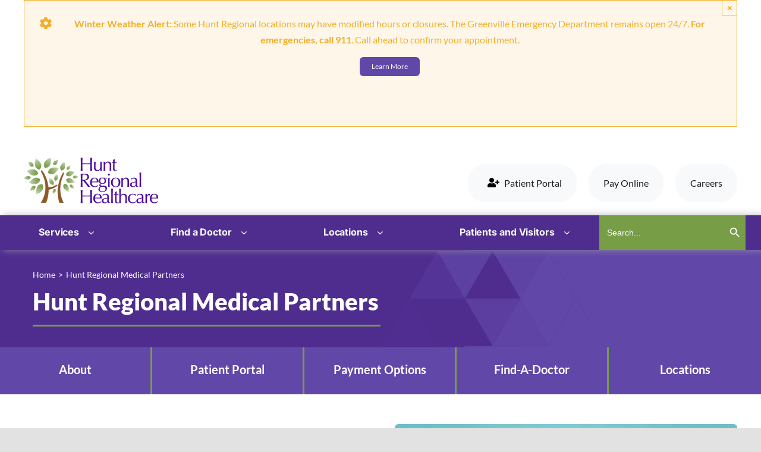

--- FILE ---
content_type: application/javascript
request_url: https://cdn-ildpkip.nitrocdn.com/RIPIKHtZrgTLsAtrPSZVdSgIChxclGiK/assets/static/optimized/rev-9f6e455/www.huntregional.org/wp-content/plugins/display-pdf-viewer-for-wordpress-addon/assets/public/js/nitro-min-8a5471f88ca9c58e18cea05ebc9fe21a.dspdfvfw-main.js
body_size: 32
content:
jQuery(document).ready(function(e){jQuery(".dspdfvfw-iframe").modaal({type:"iframe",fullscreen:true,custom_class:"dspdfvfw-modal"})});jQuery(document).ajaxComplete(function(){jQuery(".dspdfvfw-iframe").modaal({type:"iframe",fullscreen:true,custom_class:"dspdfvfw-modal"})});